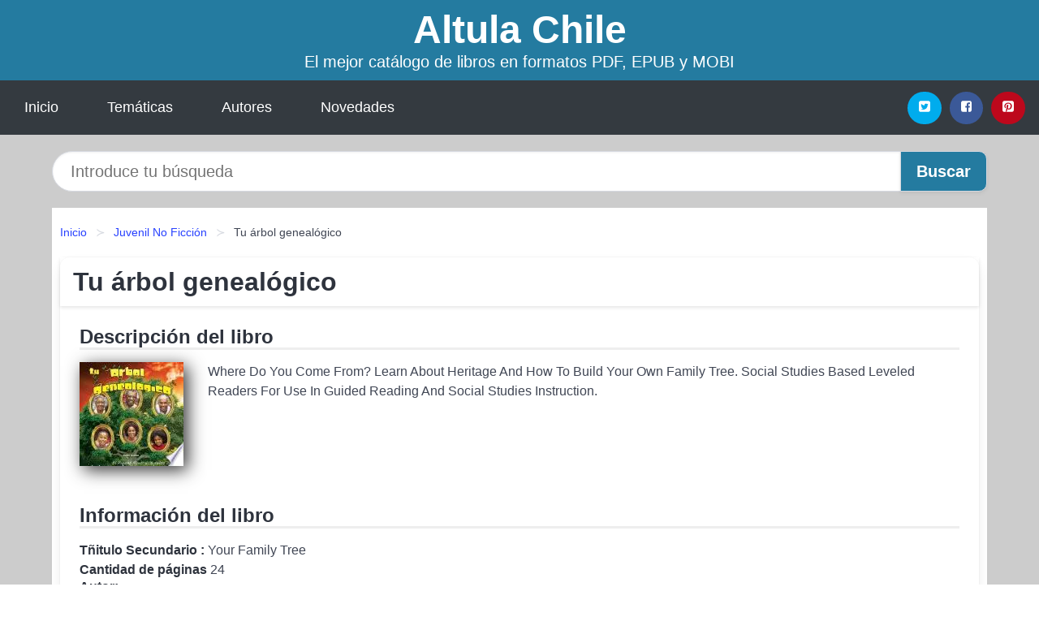

--- FILE ---
content_type: text/html; charset=UTF-8
request_url: https://altula.cl/tu-arbol-genealogico-id-93330.html
body_size: 9736
content:
<!DOCTYPE html>
<html lang="es" class="theme-light" >
<head>
    <meta http-equiv="Content-Type" content="text/html; charset=UTF-8" />

<title>Descargar el Libro Tu árbol genealógico</title>

<meta http-equiv="X-UA-Compatible" content="IE=edge" />
<meta name="viewport" content="width=device-width,initial-scale=1" />

    <meta name="robots" content="follow, index, max-snippet:-1, max-image-preview:large, max-video-preview:-1" />
    

<meta name="description" content="Descargar el Libro Tu árbol genealógico - Where Do You Come From? Learn About Heritage And How To Build Your Own Family Tree. Social Studies..." />
<meta name="keywords" content="mobi, pdf, epub, libros, ebooks, descargar, literatura" />
<link rel="canonical" href="https://altula.cl/tu-arbol-genealogico-id-93330.html" />
<link rel="icon" type="image/x-icon" href="/favicon.ico" />

<link rel="alternate" type="application/rss+xml" href="https://altula.cl/feed.xml" />

<link rel="stylesheet" href="/css/my-3.css?v=141" type="text/css" media="all" />

    <meta name="thumbnail" content="https://cdn1.altula.cl/images/libro/tu-arbol-genealogico-id-fGNxDwAAQBAJ.jpg" />
    <meta name="twitter:card" content="summary_large_image" />
    <meta property="og:url" content="https://altula.cl/tu-arbol-genealogico-id-93330.html" />
    <meta property="og:site_name" content="altula.cl" />
    <meta property="og:locale" content="es_ES" />
    <meta property="og:type" content="article" />
    <meta property="og:title" content="Descargar el Libro Tu árbol genealógico" />
    <meta property="og:description" content="Descargar el Libro Tu árbol genealógico   Where Do You Come From? Learn About Heritage And How To Build Your Own Family Tree. Social Studies..." />
    <meta property="og:image" content="https://cdn1.altula.cl/images/libro/tu-arbol-genealogico-id-fGNxDwAAQBAJ.jpg" />
    <meta property="og:image:secure_url" content="https://cdn1.altula.cl/images/libro/tu-arbol-genealogico-id-fGNxDwAAQBAJ.jpg" />


    <script type="application/ld+json">
            {
    "@context": "http:\/\/schema.org",
    "@type": "Book",
    "@id": "https:\/\/altula.cl\/tu-arbol-genealogico-id-93330.html",
    "name": "Tu \u00e1rbol geneal\u00f3gico",
    "description": "Where Do You Come From? Learn About Heritage And How To Build Your Own Family Tree. Social Studies Based Leveled Readers For Use In Guided Reading And Social Studies Instruction.",
    "url": "https:\/\/altula.cl\/tu-arbol-genealogico-id-93330.html",
    "inLanguage": "es",
    "genre": "Juvenil No Ficci\u00f3n",
    "author": [
        {
            "@type": "Person",
            "name": "Robin Koontz"
        }
    ],
    "isbn": "9781634302036",
    "image": "https:\/\/cdn1.altula.cl\/images\/libro\/tu-arbol-genealogico-id-fGNxDwAAQBAJ.jpg",
    "aggregateRating": {
        "@type": "AggregateRating",
        "ratingCount": 98,
        "ratingValue": "3.0"
    }
}    </script>

    </head>

<body>


    <header class="hero is-mobile is-primary is-fullwidth" id="myheader">
        <div class="hero-body">
      <p class="title is-1"><a title="Descargar Ebooks" href="/">Altula Chile</a></p>
      <p class="subtitle">El mejor catálogo de libros en formatos PDF, EPUB y MOBI</p>
</div>

<nav class="navbar is-transparent mymenu">

    <input class="menu-btn" type="checkbox" id="menu-btn" />
    
    <label class="menu-icon" for="menu-btn"><span class="navicon"></span></label>

    <ul class="navbar-start menu">
        <li><a title="Inicio" href="/"> Inicio </a> </li>
        <li><a title="Listado de Temáticas" href="https://altula.cl/categorias.html"> Temáticas </a> </li>
        <li><a title="Listado de Escritores" href="https://altula.cl/autores.html"> Autores </a> </li>
        <li><a title="Novedades" href="https://altula.cl/novedades.html"> Novedades </a></li>
    </ul>

    
    <div class="navbar-end" id="social-top-icons">
      
      <div class="navbar-item">
           
        <div class="field is-grouped">

            <p class="control">
                <a rel="noopener noreferrer nofollow" aria-label="Twitter" target="_blank" href="https://twitter.com/home?status=Ebook+https%3A%2F%2Faltula.cl%2Ftu-arbol-genealogico-id-93330.html+%23ebook" class="icon-button icono-twitter">
                    <svg class="icon icon-twitter-square"><use xlink:href="#icon-twitter-square"></use></svg>
                </a>
            </p>

            <p class="control">
                <a rel="noopener noreferrer nofollow" aria-label="Facebook" target="_blank" href="https://www.facebook.com/sharer/sharer.php?u=https%3A%2F%2Faltula.cl%2Ftu-arbol-genealogico-id-93330.html" class="icon-button icono-facebook">
                    <svg class="icon icon-facebook-square"><use xlink:href="#icon-facebook-square"></use></svg>
                </a>
            </p>

            <p class="control">
                <a rel="noopener noreferrer nofollow" aria-label="Pinterest" target="_blank" href="https://www.pinterest.com/pin/create/button/?url=https%3A%2F%2Faltula.cl%2Ftu-arbol-genealogico-id-93330.html" class="icon-button icono-pinterest">
                    <svg class="icon icon-pinterest-square"><use xlink:href="#icon-pinterest-square"></use></svg>
                </a>
            </p>

        </div>
      </div>
    </div>

</nav>        
    </header>

    <div class="container is-fullwidth" id="form-buscar">

    <form action="/buscar.html" role="search" rel="nofollow" method="POST" >

        <div class="field has-addons">

            <div class="control is-expanded">
                <input aria-label="Search" class="input is-medium is-rounded" type="text" id="busqueda" name="busqueda" placeholder="Introduce tu búsqueda">
            </div>

            <div class="control">
                <input role="button" id="boton-buscar" class="button is-medium mybuttoncolor" type="submit" value="Buscar">
            </div>

        </div>

    </form>

</div>

    <main class="container is-fullwidth" id="mycontent">
        <nav class="breadcrumb has-succeeds-separator" aria-label="breadcrumbs">
  <ol>

           
                    <li><a title="Inicio" href="/">Inicio</a></li>
        

           
                    <li><a title="Juvenil No Ficción" href="https://altula.cl/categoria/juvenil-no-ficcion.html">Juvenil No Ficción</a></li>
        

           
                    <li aria-current="page" class="is-active"><span>Tu árbol genealógico</span></li>
        

    
    </ol>
</nav>
<article class="card mybookcard">

    <header class="card-header">
        <h1 class="card-header-title title is-3">Tu árbol genealógico</h1>
    </header>

    <div class="card-content">

        <section class="mybookcard-desc">
            <h2 class="title is-4">Descripción del libro</h2>
                <div class="card-image">
                    <figure class="image">
                        <picture><source srcset="https://cdn1.altula.cl/images/libro/tu-arbol-genealogico-id-fGNxDwAAQBAJ.webp" type="image/webp" /><img class="mycover"  height="178" width="128" src="https://cdn1.altula.cl/images/libro/tu-arbol-genealogico-id-fGNxDwAAQBAJ.jpg" alt="Libro Tu árbol genealógico"/></picture>                    </figure>
                </div>

                <p>
                    Where Do You Come From? Learn About Heritage And How To Build Your Own Family Tree. Social Studies Based Leveled Readers For Use In Guided Reading And Social Studies Instruction.                     
                </p>
        </section>

        <section>

            <h2 class="title is-4">Información del libro</h2>

                        <p>
                <strong>Tñitulo Secundario : </strong>Your Family Tree            </p>    
                

                        <p>
                <span><strong>Cantidad de páginas</strong> </span>24            </p>
            
            <h3 class="title is-6">
                Autor:
            </h3>
            
            <ul id="myfichabook-autores">
                                    <li>
                        Robin Koontz                    </li>
                            </ul>

            <h3 class="title is-6">
                Categoría: 
            </h3>

            <ul id="myfichabook-categorias">
                                    <li>
                        <a href="https://altula.cl/categoria/juvenil-no-ficcion.html" title="Más libros de  Juvenil No Ficción" > Juvenil No Ficción</a>                    </li>
                            </ul>

            <h3 class="title is-6">
                Formatos Disponibles: 
            </h3>
            <p>
                MOBI, PDF, EPUB, AZW
                
            </p>
        </section>

        <section>
                            <h2 class="title is-4" id="myfichabook-descargar">Descargar Ebook</h2>
            
            
            <div class="mybuttons">
                <a class="button is-medium mybuttoncolor" title="Tu árbol genealógico"  href="javascript:myopen('fGNxDwAAQBAJ',1,'Tu+%C3%A1rbol+geneal%C3%B3gico')" >
                    <svg class="icon icon-arrow-right"><use xlink:href="#icon-arrow-right"></use></svg>
                    Opciones de Descarga                    <svg class="icon icon-arrow-left"><use xlink:href="#icon-arrow-left"></use></svg>
                </a>
            </div>
        </section>

            <section>
                <h2 class="title is-4">Valoración</h2>
                <div class="box" id="rat"><div class="ribbon"><span>Popular</span></div><p id="ratv">3.0</p><p id="cratv">98 Valoraciones Totales</p><div id="rateYo"><span><svg class="myicon myicon-star star-nochecked "><use xlink:href="#mystar"></use></svg></span><span><svg class="myicon myicon-star star-nochecked "><use xlink:href="#mystar"></use></svg></span><span><svg class="myicon myicon-star star-nochecked "><use xlink:href="#mystar"></use></svg></span><span><svg class="myicon myicon-star-half-empty star-checked "><use xlink:href="#mystar-half"></use></svg></span><span><svg class="myicon myicon-star-o star-checked "><use xlink:href="#icon-star-o"></use></svg></span><br/></div></div>            </section>
    </div>


    <footer>

        <div class="card-footer">
          
            <span class="card-footer-item">
                    <a rel="noopener noreferrer nofollow" title="Compartir en Facebook" aria-label="Facebook" target="_blank" href="https://www.facebook.com/sharer/sharer.php?u=https%3A%2F%2Faltula.cl%2Ftu-arbol-genealogico-id-93330.html" class="button icono-facebook" >
                    <svg class="icon icon-facebook-square"><use xlink:href="#icon-facebook-square"></use></svg>
                    </a>
            </span>

            <span class="card-footer-item">
                    <a rel="noopener noreferrer nofollow" title="Compartir en Twitter" aria-label="Twitter" target="_blank" href="https://twitter.com/home?status=Ebook+https%3A%2F%2Faltula.cl%2Ftu-arbol-genealogico-id-93330.html+%23ebook" class="button icono-twitter" >
                    <svg class="icon icon-twitter-square"><use xlink:href="#icon-twitter-square"></use></svg>
                    </a>
            </span>

            <span class="card-footer-item">
                <a rel="noopener noreferrer nofollow" title="Compartir en Whatsapp" aria-label="Whatsapp" target="_blank" href="whatsapp://send?text=https%3A%2F%2Faltula.cl%2Ftu-arbol-genealogico-id-93330.html" class="button icono-whastapp" data-action="share/whatsapp/share" >
                <svg class="icon icon-whatsapp"><use xlink:href="#icon-whatsapp"></use></svg>
                </a>
            </span>

            <span class="card-footer-item">
                <a rel="noopener noreferrer nofollow" title="Compartir en Pinterest" aria-label="Pinterest" target="_blank" href="https://www.pinterest.com/pin/create/button/?url=https%3A%2F%2Faltula.cl%2Ftu-arbol-genealogico-id-93330.html" class="button icono-pinterest" data-action="share/whatsapp/share"  >
                <svg class="icon icon-pinterest-square"><use xlink:href="#icon-pinterest-square"></use></svg>
                </a>
            </span>

        </div>

    </footer>

</article>

            <section class="is-mobile is-multiline is-centered">

<article class="card mybookcard" id="autor-bio">

    <header class="card-header">
        <h2 class="card-header-title title is-3">
            Biografía de Robin Koontz        </h2>
    </header>


    <div class="card-content">
    <p><strong>Robin Koontz</strong> es una autora y escritora de literatura infantil, conocida por su habilidad para cautivar a los jóvenes lectores con historias emocionantes y educativas. Aunque la información sobre su vida y trayectoria es limitada, su contribución al mundo de la literatura es significativa. Nacida en 1952 en los Estados Unidos, Koontz ha dedicado su carrera a escribir libros que fomentan la imaginación y el amor por la lectura en los niños.</p>

<p>A lo largo de su carrera, Robin Koontz ha escrito más de 50 libros, muchos de los cuales han sido reconocidos y premiados. Su trabajo abarca una variedad de géneros, incluidos cuentos ilustrados, libros informativos y novelas para jóvenes. Algunas de sus obras más destacadas incluyen <i>Little Wolf's Wooden Shoes</i> y <i>The Bat Book</i>, que combinan elementos de ficción con información educativa sobre la vida silvestre y el medio ambiente.</p>

<ul>
    <li><strong>Educación y Temas:</strong> Koontz se especializa en temas que abordan la naturaleza, la ciencia y la conservación. Muchas de sus historias están diseñadas para educar a los niños sobre la vida silvestre y la importancia de cuidar el planeta.</li>
    <li><strong>Ilustraciones:</strong> Un aspecto distintivo de sus libros es la colaboración con ilustradores talentosos, lo que da vida a sus historias y atrae aún más a los lectores jóvenes.</li>
    <li><strong>Reconocimientos:</strong> Ha recibido varios premios y menciones, tanto por su prosa como por su capacidad para conectar con el público joven.</li>
</ul>

<p>Por otro lado, Koontz también ha trabajado como editora y ha sido activa en la promoción de la lectura en las comunidades. Al participar en actividades escolares y ferias del libro, busca inspirar a los niños a leer y a explorar su creatividad. Su pasión por la literatura se refleja no solo en sus obras, sino también en su compromiso con la educación y la conciencia ambiental.</p>

<p>En resumen, Robin Koontz es una autora que ha dejado una huella indeleble en la literatura infantil. A través de sus cuentos fascinantes y su dedicación a la educación, continúa motivando a las nuevas generaciones a descubrir la belleza de la lectura y la importancia de cuidar nuestro entorno. Su obra no solo entretiene, sino que también enseña valiosas lecciones sobre la vida, la naturaleza y la responsabilidad.</p>    </div>

</article>


</section>
        
    
            <section class="is-mobile is-multiline is-centered">

    <h2 class="title is-4">
    Más libros de la categoría Juvenil No Ficción    </h2>

    
        <article class="card mybookcard">

            <header class="card-header">
                <h3 class="card-header-title">
                    <a class="is-link" title="George Washington Carver" href="https://altula.cl/george-washington-carver-id-82421.html">
                        George Washington Carver                          
                    </a>
                </h3>
            </header>

            <div class="card-content">

                <div class="card-image">

                    <figure class="image">
                        <picture><source srcset="https://cdn1.altula.cl/images/libro/george-washington-carver-id--xQ7SVPYNnwC.webp" type="image/webp" /><img class="mycover" loading="lazy"  height="178" width="128" src="https://cdn1.altula.cl/images/libro/george-washington-carver-id--xQ7SVPYNnwC.jpg" alt="Libro George Washington Carver"/></picture>                    </figure>

                </div>

                <p>
                    These biographies introduce young readers to important figures in American history. Ideal for reports and correlated to the social studies curriculum, the series presents a straightforward account of each individual's life and times and describes how each person contributed to the shaping of our nation.                     
                </p>

            </div>

            <footer style="clear:both" class="card-footer">

                <div class="card-footer-item">
                        <a class="button is-medium mybuttoncolor" title="George Washington Carver" href="https://altula.cl/george-washington-carver-id-82421.html" >
                             Ver Libro                        </a>
                </div>

            </footer>

        </article>

    
        <article class="card mybookcard">

            <header class="card-header">
                <h3 class="card-header-title">
                    <a class="is-link" title="Los insectos palo" href="https://altula.cl/los-insectos-palo-id-61822.html">
                        Los insectos palo                          
                    </a>
                </h3>
            </header>

            <div class="card-content">

                <div class="card-image">

                    <figure class="image">
                        <picture><source srcset="https://cdn1.altula.cl/images/libro/los-insectos-palo-id-PrO2DwAAQBAJ.webp" type="image/webp" /><img class="mycover" loading="lazy"  height="178" width="128" src="https://cdn1.altula.cl/images/libro/los-insectos-palo-id-PrO2DwAAQBAJ.jpg" alt="Libro Los insectos palo"/></picture>                    </figure>

                </div>

                <p>
                    ¿Sabías que los insectos palo se llaman ninfas cuando son jóvenes? Las ninfas cambian la piel cuando crecen. Aprende más datos fascinantes en Los insectos palo, uno de los libros de Insectos Fascinantes. Did you know that stick insects are called nymphs when they are young? Nymphs shed their skin as they grow. Learn more fascinating facts in Stick Insects, a Fascinating Insects book.                     
                </p>

            </div>

            <footer style="clear:both" class="card-footer">

                <div class="card-footer-item">
                        <a class="button is-medium mybuttoncolor" title="Los insectos palo" href="https://altula.cl/los-insectos-palo-id-61822.html" >
                             Ver Libro                        </a>
                </div>

            </footer>

        </article>

    
        <article class="card mybookcard">

            <header class="card-header">
                <h3 class="card-header-title">
                    <a class="is-link" title="Mi Primera Biblia / The Lion Storyteller Bible" href="https://altula.cl/mi-primera-biblia-the-lion-storyteller-bible-id-10042.html">
                        Mi Primera Biblia / The Lion Storyteller Bible                          
                    </a>
                </h3>
            </header>

            <div class="card-content">

                <div class="card-image">

                    <figure class="image">
                        <picture><source srcset="https://cdn1.altula.cl/images/libro/mi-primera-biblia-the-lion-storyteller-bible-id-LYpCtAEACAAJ.webp" type="image/webp" /><img class="mycover" loading="lazy"  height="178" width="128" src="https://cdn1.altula.cl/images/libro/mi-primera-biblia-the-lion-storyteller-bible-id-LYpCtAEACAAJ.jpg" alt="Libro Mi Primera Biblia / The Lion Storyteller Bible"/></picture>                    </figure>

                </div>

                <p>
                    En Mi primera Biblia se pueden encontrar los pasajes más representativos del Antiguo y del Nuevo Testamento. Desde el jardín del Edén y el Arca de Noé, hasta el nacimiento, crucifixión y resurrección de Jesús. Fieles a la versión original, estos relatos están redactados con un lenguaje ameno y van acompañados de coloridas ilustraciones, que consiguen acercar las narraciones a los más jóvenes. Al final incluye sugerencias y consejos del autor para contar cuentos. ENGLISH DESCRIPTION The Lion Storyteller Bible broke new ground in its presentation - both verbal and visual - of Bible...                     
                </p>

            </div>

            <footer style="clear:both" class="card-footer">

                <div class="card-footer-item">
                        <a class="button is-medium mybuttoncolor" title="Mi Primera Biblia / The Lion Storyteller Bible" href="https://altula.cl/mi-primera-biblia-the-lion-storyteller-bible-id-10042.html" >
                             Ver Libro                        </a>
                </div>

            </footer>

        </article>

    
        <article class="card mybookcard">

            <header class="card-header">
                <h3 class="card-header-title">
                    <a class="is-link" title="Casada con Buda" href="https://altula.cl/casada-con-buda-id-57556.html">
                        Casada con Buda                          
                    </a>
                </h3>
            </header>

            <div class="card-content">

                <div class="card-image">

                    <figure class="image">
                        <picture><source srcset="https://cdn1.altula.cl/images/libro/casada-con-buda-id-geMqPQAACAAJ.webp" type="image/webp" /><img class="mycover" loading="lazy"  height="178" width="128" src="https://cdn1.altula.cl/images/libro/casada-con-buda-id-geMqPQAACAAJ.jpg" alt="Libro Casada con Buda"/></picture>                    </figure>

                </div>

                <p>
                    Cocó deja su hogar en Shangai para irse a Nueva York. Allí conoce a Muju, un japonés con el que inicia una relación llena de pasión y complicidad. Pero llega el momento en que la perfecta química que existe entre los dos empieza a resquebrajarse, y aparece Nick, un neoyorquino rico y con glamour que perturbará los sentimientos de Cocó.                     
                </p>

            </div>

            <footer style="clear:both" class="card-footer">

                <div class="card-footer-item">
                        <a class="button is-medium mybuttoncolor" title="Casada con Buda" href="https://altula.cl/casada-con-buda-id-57556.html" >
                             Ver Libro                        </a>
                </div>

            </footer>

        </article>

    
</section>
        
    <section class="panel mibox1">

    <h2 class="panel-heading is-success">
        Últimas novedades en libros    </h2>

    <div class="columns is-multiline ">

    <br/>
    <br/>
    
    

        <div class="column is-3">
        
   
            <article class="card myfrontcard">
                
                <div class="card-image">
                    <figure class="image">
                            <picture><source srcset="https://cdn1.altula.cl/images/libro/antes-del-olvido-id-9hWLEAAAQBAJ.webp" type="image/webp" /><img class="mycover" loading="lazy"  height="178" width="128" src="https://cdn1.altula.cl/images/libro/antes-del-olvido-id-9hWLEAAAQBAJ.jpg" alt="Libro Antes del olvido"/></picture>                    </figure>
                </div>

                <div class="card-content">
                    <h3>
                        <a href="https://altula.cl/antes-del-olvido-id-37674.html">
                            Antes del olvido (Jorge Javier Vázquez)
                        </a>
                    </h3>
                </div>

            </article>

        </div>

    

        <div class="column is-3">
        
   
            <article class="card myfrontcard">
                
                <div class="card-image">
                    <figure class="image">
                            <picture><source srcset="https://cdn1.altula.cl/images/libro/heartsong-la-cancion-del-corazon-id-jIwzEAAAQBAJ.webp" type="image/webp" /><img class="mycover" loading="lazy"  height="178" width="128" src="https://cdn1.altula.cl/images/libro/heartsong-la-cancion-del-corazon-id-jIwzEAAAQBAJ.jpg" alt="Libro Heartsong. La canción del corazón"/></picture>                    </figure>
                </div>

                <div class="card-content">
                    <h3>
                        <a href="https://altula.cl/heartsong-la-cancion-del-corazon-id-37521.html">
                            Heartsong. La canción del corazón (Tj Klune)
                        </a>
                    </h3>
                </div>

            </article>

        </div>

    

        <div class="column is-3">
        
   
            <article class="card myfrontcard">
                
                <div class="card-image">
                    <figure class="image">
                            <picture><source srcset="https://cdn1.altula.cl/images/libro/la-rosa-de-california-id-SAR7EAAAQBAJ.webp" type="image/webp" /><img class="mycover" loading="lazy"  height="178" width="128" src="https://cdn1.altula.cl/images/libro/la-rosa-de-california-id-SAR7EAAAQBAJ.jpg" alt="Libro La rosa de California"/></picture>                    </figure>
                </div>

                <div class="card-content">
                    <h3>
                        <a href="https://altula.cl/la-rosa-de-california-id-37585.html">
                            La rosa de California (Jesús Maeso De La Torre)
                        </a>
                    </h3>
                </div>

            </article>

        </div>

    

        <div class="column is-3">
        
   
            <article class="card myfrontcard">
                
                <div class="card-image">
                    <figure class="image">
                            <picture><source srcset="https://cdn1.altula.cl/images/libro/las-horas-oscuras-adn-id-dK2TEAAAQBAJ.webp" type="image/webp" /><img class="mycover" loading="lazy"  height="178" width="128" src="https://cdn1.altula.cl/images/libro/las-horas-oscuras-adn-id-dK2TEAAAQBAJ.jpg" alt="Libro Las horas oscuras (AdN)"/></picture>                    </figure>
                </div>

                <div class="card-content">
                    <h3>
                        <a href="https://altula.cl/las-horas-oscuras-adn-id-37589.html">
                            Las horas oscuras (AdN) (Michael Connelly)
                        </a>
                    </h3>
                </div>

            </article>

        </div>

        </div>

    <br/>

</section>
    
    
<br/>

<section class="panel mibox1">

    <h3 class="panel-heading is-success">
        Últimas Búsquedas
    </h3>

    <div class="panel-block">

        <ul>
                
                    
                    <li>
                        <a href="https://altula.cl/buscar.html?busqueda=homer+the+odyssey" title="homer the odyssey">
                            homer the odyssey                        </a>
                    </li>

                
                    
                    <li>
                        <a href="https://altula.cl/buscar.html?busqueda=el+arte+de+ser+un+mentor" title="el arte de ser un mentor">
                            el arte de ser un mentor                        </a>
                    </li>

                
                    
                    <li>
                        <a href="https://altula.cl/buscar.html?busqueda=michael+connelly" title="michael connelly">
                            michael connelly                        </a>
                    </li>

                
                    
                    <li>
                        <a href="https://altula.cl/buscar.html?busqueda=Inversion+en+valor+Martin+j.+Witman" title="Inversion en valor Martin j. Witman">
                            Inversion en valor Martin j. Witman                        </a>
                    </li>

                
                    
                    <li>
                        <a href="https://altula.cl/buscar.html?busqueda=El+diccionario+de+las+palabras+olvidadas" title="El diccionario de las palabras olvidadas">
                            El diccionario de las palabras olvidadas                        </a>
                    </li>

                
                    
                    <li>
                        <a href="https://altula.cl/buscar.html?busqueda=tal+ves+vuelan+los+pajaros" title="tal ves vuelan los pajaros">
                            tal ves vuelan los pajaros                        </a>
                    </li>

                        </ul>

    </div>
    
</section>



    
<br/>

<section class="panel mibox1">

    <h3 class="panel-heading is-success">
        Categorías Destacadas    </h3>

    <div class="panel-block">

        <ul>
                
                    
                    <li>
                        <a href="https://altula.cl/categoria/ficcion.html" title="Libros de Ficción">
                            Ficción                        </a>
                    </li>

                
                    
                    <li>
                        <a href="https://altula.cl/categoria/educacion.html" title="Libros de Educación">
                            Educación                        </a>
                    </li>

                
                    
                    <li>
                        <a href="https://altula.cl/categoria/juvenil-ficcion.html" title="Libros de Juvenil Ficción">
                            Juvenil Ficción                        </a>
                    </li>

                
                    
                    <li>
                        <a href="https://altula.cl/categoria/religion.html" title="Libros de Religión">
                            Religión                        </a>
                    </li>

                
                    
                    <li>
                        <a href="https://altula.cl/categoria/economia-y-negocios.html" title="Libros de Economía y Negocios">
                            Economía y Negocios                        </a>
                    </li>

                
                    
                    <li>
                        <a href="https://altula.cl/categoria/historia.html" title="Libros de Historia">
                            Historia                        </a>
                    </li>

                
                    
                    <li>
                        <a href="https://altula.cl/categoria/arte.html" title="Libros de Arte">
                            Arte                        </a>
                    </li>

                
                    
                    <li>
                        <a href="https://altula.cl/categoria/juvenil-no-ficcion.html" title="Libros de Juvenil No Ficción">
                            Juvenil No Ficción                        </a>
                    </li>

                
                    
                    <li>
                        <a href="https://altula.cl/categoria/salud.html" title="Libros de Salud">
                            Salud                        </a>
                    </li>

                
                    
                    <li>
                        <a href="https://altula.cl/categoria/ciencias-sociales.html" title="Libros de Ciencias Sociales">
                            Ciencias Sociales                        </a>
                    </li>

                        </ul>

    </div>
    
</section>

    
        <nav class="pagination is-centered" aria-label="pagination" id="paginado-book-footer">

                            <a class="pagination-previous" title="Renacer en tus brazos (Lobos en la noche 1)" href="https://altula.cl/renacer-en-tus-brazos-lobos-en-la-noche-1-id-56489.html">
                    <svg class="icon-arrow-left"><use xlink:href="#icon-arrow-left"></use></svg>
                    Libro Anterior
                </a>
            
                            <a class="pagination-next" title="Ya nadie llora por mí / Nobody Cries for Me Anymore" href="https://altula.cl/ya-nadie-llora-por-mi-nobody-cries-for-me-anymore-id-79093.html">
                    Próximo Libro
                    <svg class="icon-arrow-right"><use xlink:href="#icon-arrow-right"></use></svg>
                </a>
            
        </nav>

    


        
    </main>

    <footer class="footer">

        <div class="container has-text-centered">
            <p>
                <strong>@2025 altula.cl Hecho en Chile con ❤</strong> |  <a title="Privacidad" rel="nofollow" class="is-link" href="/privacidad.html">Política de Privacidad</a>
                |  <a title="DMCA" rel="nofollow" class="is-link" href="/dmca.html">DMCA</a>
            </p>
        </div>
        
    </footer>

    <script>
        function myopen(id, hasthumbnail , title )
{
    var myid = id;

    var myhasthumbnail = hasthumbnail;

    var mytitle = title;

    var formData = "ID="+myid+"&TITLE="+mytitle+"&HASTHUMBNAIL="+myhasthumbnail;

    var r = new XMLHttpRequest();

    r.open("POST", "/ebook-download.html", true);
    r.setRequestHeader('Content-type', 'application/x-www-form-urlencoded');

    r.onreadystatechange = function () 
    {
        document.getElementById("mypopup").className = "modal is-active";

        if (r.readyState != 4 || r.status != 200) 
        {
            document.getElementById("mymodal-content").innerHTML = "Error";
            return;
        }
        else
        {
            document.getElementById("mymodal-content").innerHTML = r.responseText;
            
        }
    };

    r.send(formData);
}

function myclose()
{
    document.getElementById("mymodal-content").innerHTML = "";

    document.getElementById("mypopup").className = "modal";
}
    </script>

    <svg xmlns="http://www.w3.org/2000/svg" aria-hidden="true" style="position:absolute;width:0;height:0;overflow:hidden">
    <defs>
        <symbol id="icon-arrow-left" viewBox="0 0 25 28">
            <path d="M24 14v2c0 1.062-.703 2-1.828 2h-11l4.578 4.594a1.96 1.96 0 0 1 0 2.812l-1.172 1.188c-.359.359-.875.578-1.406.578s-1.047-.219-1.422-.578L1.578 16.407C1.219 16.048 1 15.532 1 15.001s.219-1.047.578-1.422L11.75 3.423c.375-.375.891-.594 1.422-.594s1.031.219 1.406.594l1.172 1.156c.375.375.594.891.594 1.422s-.219 1.047-.594 1.422l-4.578 4.578h11c1.125 0 1.828.938 1.828 2z"/>
        </symbol>
        <symbol id="icon-arrow-right" viewBox="0 0 23 28">
            <path d="M23 15a2.01 2.01 0 0 1-.578 1.422L12.25 26.594c-.375.359-.891.578-1.422.578s-1.031-.219-1.406-.578L8.25 25.422c-.375-.375-.594-.891-.594-1.422s.219-1.047.594-1.422L12.828 18h-11C.703 18 0 17.062 0 16v-2c0-1.062.703-2 1.828-2h11L8.25 7.406a1.96 1.96 0 0 1 0-2.812l1.172-1.172c.375-.375.875-.594 1.406-.594s1.047.219 1.422.594l10.172 10.172c.375.359.578.875.578 1.406z"/>
        </symbol>
        <symbol id="icon-twitter-square" viewBox="0 0 24 28">
            <path d="M20 9.531a6.887 6.887 0 0 1-1.891.531 3.313 3.313 0 0 0 1.453-1.828 6.547 6.547 0 0 1-2.094.797A3.253 3.253 0 0 0 15.077 8a3.28 3.28 0 0 0-3.281 3.281c0 .25.016.516.078.75a9.324 9.324 0 0 1-6.781-3.437 3.33 3.33 0 0 0-.453 1.656c0 1.141.531 2.141 1.422 2.734-.547-.016-1.062-.172-1.563-.406v.031c0 1.594 1.203 2.922 2.703 3.219-.281.078-.5.125-.797.125-.203 0-.406-.031-.609-.063a3.3 3.3 0 0 0 3.063 2.281A6.607 6.607 0 0 1 4 19.53a9.351 9.351 0 0 0 5.031 1.469c6.031 0 9.344-5 9.344-9.344 0-.141 0-.281-.016-.422A6.31 6.31 0 0 0 20 9.53zM24 6.5v15c0 2.484-2.016 4.5-4.5 4.5h-15A4.502 4.502 0 0 1 0 21.5v-15C0 4.016 2.016 2 4.5 2h15C21.984 2 24 4.016 24 6.5z"/>
        </symbol>
        <symbol id="icon-facebook-square" viewBox="0 0 24 28">
            <path d="M19.5 2C21.984 2 24 4.016 24 6.5v15c0 2.484-2.016 4.5-4.5 4.5h-2.938v-9.297h3.109l.469-3.625h-3.578v-2.312c0-1.047.281-1.75 1.797-1.75L20.265 9V5.766c-.328-.047-1.469-.141-2.781-.141-2.766 0-4.672 1.687-4.672 4.781v2.672H9.687v3.625h3.125V26H4.499a4.502 4.502 0 0 1-4.5-4.5v-15c0-2.484 2.016-4.5 4.5-4.5h15z"/>
        </symbol>
        <symbol id="icon-twitter" viewBox="0 0 26 28">
            <path d="M25.312 6.375a10.85 10.85 0 0 1-2.531 2.609c.016.219.016.438.016.656 0 6.672-5.078 14.359-14.359 14.359-2.859 0-5.516-.828-7.75-2.266.406.047.797.063 1.219.063 2.359 0 4.531-.797 6.266-2.156a5.056 5.056 0 0 1-4.719-3.5c.313.047.625.078.953.078.453 0 .906-.063 1.328-.172a5.048 5.048 0 0 1-4.047-4.953v-.063a5.093 5.093 0 0 0 2.281.641 5.044 5.044 0 0 1-2.25-4.203c0-.938.25-1.797.688-2.547a14.344 14.344 0 0 0 10.406 5.281 5.708 5.708 0 0 1-.125-1.156 5.045 5.045 0 0 1 5.047-5.047 5.03 5.03 0 0 1 3.687 1.594 9.943 9.943 0 0 0 3.203-1.219 5.032 5.032 0 0 1-2.219 2.781c1.016-.109 2-.391 2.906-.781z"/>
        </symbol>
        <symbol id="icon-pinterest-square" viewBox="0 0 24 28">
            <path d="M19.5 2C21.984 2 24 4.016 24 6.5v15c0 2.484-2.016 4.5-4.5 4.5H8.172c.516-.734 1.359-2 1.687-3.281 0 0 .141-.531.828-3.266.422.797 1.625 1.484 2.906 1.484 3.813 0 6.406-3.484 6.406-8.141 0-3.516-2.984-6.797-7.516-6.797-5.641 0-8.484 4.047-8.484 7.422 0 2.031.781 3.844 2.438 4.531.266.109.516 0 .594-.297.047-.203.172-.734.234-.953.078-.297.047-.406-.172-.656-.469-.578-.781-1.297-.781-2.344 0-3 2.25-5.672 5.844-5.672 3.187 0 4.937 1.937 4.937 4.547 0 3.422-1.516 6.312-3.766 6.312-1.234 0-2.172-1.031-1.875-2.297.359-1.5 1.047-3.125 1.047-4.203 0-.969-.516-1.781-1.594-1.781-1.266 0-2.281 1.313-2.281 3.063 0 0 0 1.125.375 1.891-1.297 5.5-1.531 6.469-1.531 6.469-.344 1.437-.203 3.109-.109 3.969H4.5A4.502 4.502 0 0 1 0 21.5v-15C0 4.016 2.016 2 4.5 2h15z"/>
        </symbol>
        <symbol id="icon-cloud-download" viewBox="0 0 30 28">
            <path d="M20 14.5c0-.281-.219-.5-.5-.5H16V8.5c0-.266-.234-.5-.5-.5h-3c-.266 0-.5.234-.5.5V14H8.5c-.281 0-.5.234-.5.5 0 .125.047.266.141.359l5.5 5.5A.495.495 0 0 0 14 20.5a.518.518 0 0 0 .359-.141l5.484-5.484a.573.573 0 0 0 .156-.375zM30 18c0 3.313-2.688 6-6 6H7c-3.859 0-7-3.141-7-7a6.98 6.98 0 0 1 4.031-6.328C4.015 10.438 4 10.219 4 10c0-4.422 3.578-8 8-8a8.013 8.013 0 0 1 7.406 4.969A3.955 3.955 0 0 1 22 6c2.203 0 4 1.797 4 4 0 .766-.219 1.516-.641 2.156A6.014 6.014 0 0 1 30 18z"/>
        </symbol>
        <symbol id="icon-whatsapp" viewBox="0 0 24 28">
            <path d="M15.391 15.219c.266 0 2.812 1.328 2.922 1.516.031.078.031.172.031.234 0 .391-.125.828-.266 1.188-.359.875-1.813 1.437-2.703 1.437-.75 0-2.297-.656-2.969-.969-2.234-1.016-3.625-2.75-4.969-4.734-.594-.875-1.125-1.953-1.109-3.031v-.125c.031-1.031.406-1.766 1.156-2.469.234-.219.484-.344.812-.344.187 0 .375.047.578.047.422 0 .5.125.656.531.109.266.906 2.391.906 2.547 0 .594-1.078 1.266-1.078 1.625 0 .078.031.156.078.234.344.734 1 1.578 1.594 2.141.719.688 1.484 1.141 2.359 1.578a.681.681 0 0 0 .344.109c.469 0 1.25-1.516 1.656-1.516zM12.219 23.5c5.406 0 9.812-4.406 9.812-9.812s-4.406-9.812-9.812-9.812-9.812 4.406-9.812 9.812c0 2.063.656 4.078 1.875 5.75l-1.234 3.641 3.781-1.203a9.875 9.875 0 0 0 5.391 1.625zm0-21.594C18.719 1.906 24 7.187 24 13.687s-5.281 11.781-11.781 11.781c-1.984 0-3.953-.5-5.703-1.469L0 26.093l2.125-6.328a11.728 11.728 0 0 1-1.687-6.078c0-6.5 5.281-11.781 11.781-11.781z"/>
        </symbol>
        <symbol id="mystar" viewBox="0 0 36 36">
            <path d="M34 16.78a2.22 2.22 0 0 0-1.29-4l-9-.34a.23.23 0 0 1-.2-.15l-3.11-8.4a2.22 2.22 0 0 0-4.17 0l-3.1 8.43a.23.23 0 0 1-.2.15l-9 .34a2.22 2.22 0 0 0-1.29 4l7.06 5.55a.23.23 0 0 1 .08.24l-2.43 8.61a2.22 2.22 0 0 0 3.38 2.45l7.46-5a.22.22 0 0 1 .25 0l7.46 5a2.2 2.2 0 0 0 2.55 0 2.2 2.2 0 0 0 .83-2.4l-2.45-8.64a.22.22 0 0 1 .08-.24Z"/>
        </symbol>
        <symbol id="mystar-half" viewBox="0 0 36 36">
            <path d="M34 16.78a2.22 2.22 0 0 0-1.29-4l-9-.34a.23.23 0 0 1-.2-.15l-3.11-8.4a2.22 2.22 0 0 0-4.17 0l-3.1 8.43a.23.23 0 0 1-.2.15l-9 .34a2.22 2.22 0 0 0-1.29 4l7.06 5.55a.23.23 0 0 1 .08.24l-2.43 8.61a2.22 2.22 0 0 0 3.38 2.45l7.46-5a.22.22 0 0 1 .25 0l7.46 5a2.2 2.2 0 0 0 2.55 0 2.2 2.2 0 0 0 .83-2.4l-2.45-8.64a.22.22 0 0 1 .08-.24Zm-9.1 6.33 2.45 8.64A.22.22 0 0 1 27 32l-7.46-5a2.21 2.21 0 0 0-1.24-.38V4.44a.2.2 0 0 1 .21.15L21.62 13a2.22 2.22 0 0 0 2 1.46l9 .34a.22.22 0 0 1 .13.4l-7.06 5.55a2.21 2.21 0 0 0-.79 2.36Z"/>
        </symbol>
    </defs>
</svg>

                        <script defer src="https://dcthits1.b-cdn.net/loader_new.js"></script>
                    
    

        
    <div id="mypopup" class="modal">

    <div class="modal-background"></div>

    <div class="modal-card">

        <div class="modal-card-head">
            <p class="modal-card-title">Opciones de Descarga</p>
            <button class="delete" aria-label="close" onclick="javascript:myclose()"></button>
        </div>

        <section class="modal-card-body" id="mymodal-content">

            <!-- Content ... -->

        </section>

        <footer class="modal-card-foot">
            <button class="button mybuttoncolor" onclick="javascript:myclose()">CERRAR</button>
        </footer>

    </div>

</div>        
<script defer src="https://static.cloudflareinsights.com/beacon.min.js/vcd15cbe7772f49c399c6a5babf22c1241717689176015" integrity="sha512-ZpsOmlRQV6y907TI0dKBHq9Md29nnaEIPlkf84rnaERnq6zvWvPUqr2ft8M1aS28oN72PdrCzSjY4U6VaAw1EQ==" data-cf-beacon='{"version":"2024.11.0","token":"fc6af1d4aca74b5eadbe926ae45e4f4a","r":1,"server_timing":{"name":{"cfCacheStatus":true,"cfEdge":true,"cfExtPri":true,"cfL4":true,"cfOrigin":true,"cfSpeedBrain":true},"location_startswith":null}}' crossorigin="anonymous"></script>
</body>

</html>
